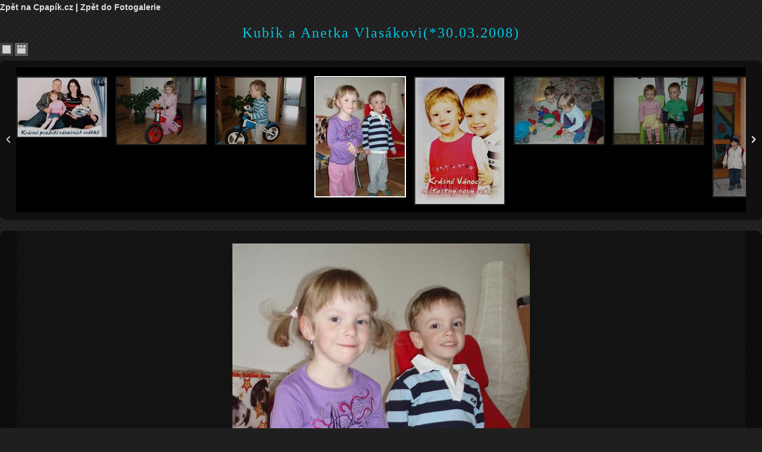

--- FILE ---
content_type: text/html; charset=utf-8
request_url: http://cpapik.cz/SlideShow.aspx?id=12&startid=1005
body_size: 6100
content:


<!DOCTYPE html PUBLIC "-//W3C//DTD XHTML 1.0 Transitional//EN" "http://www.w3.org/TR/xhtml1/DTD/xhtml1-transitional.dtd">

<html xmlns="http://www.w3.org/1999/xhtml">
<head><title>
	Galerie obrázků - Cpapik.cz
</title><meta http-equiv="X-UA-Compatible" content="IE=edge,chrome=1" /><meta name="viewport" content="width=device-width, initial-scale=1.0, maximum-scale=1.0, user-scalable=no" /><link rel="stylesheet" media="screen,projection" type="text/css" href="css/main.css" />
		<link rel="stylesheet" type="text/css" href="css/style.css" />
		<link rel="stylesheet" type="text/css" href="css/elastislide.css" />
		<script type="text/javascript" src="http://ajax.googleapis.com/ajax/libs/jquery/1.7.1/jquery.min.js"></script>
		<script type="text/javascript" src="scripts/jquery.tmpl.min.js"></script>
		<script type="text/javascript" src="scripts/jquery.easing.1.3.js"></script>
		<script type="text/javascript" src="scripts/jquery.elastislide.js"></script>
		<script type="text/javascript" src="scripts/gallery.js"></script>
		<script id="img-wrapper-tmpl" type="text/x-jquery-tmpl">	
			<div class="rg-image-wrapper">
					<div class="rg-image-nav">
						<a href="#" class="rg-image-nav-prev">Previous Image</a>
						<a href="#" class="rg-image-nav-next">Next Image</a>
					</div>
				<div class="rg-image"></div>
				<div class="rg-loading"></div>
				<div class="rg-caption-wrapper">
					<div class="rg-caption" style="display:none;">
						<p></p>
					</div>
				</div>
			</div>
		</script>			

</head>
<body>
    <form name="aspnetForm" method="post" action="SlideShow.aspx?id=12&amp;startid=1005" id="aspnetForm">
<div>
<input type="hidden" name="__VIEWSTATE" id="__VIEWSTATE" value="/wEPDwULLTE2NDg4NTYyODJkZEMFdDrdF2/3DtT6QX5qs06PYPzU" />
</div>

    <div>
        <span id="ctl00_panMetriky" style="left:-30px; top:-20px; position:absolute;">
            <a href="http://www.toplist.cz/">
                <script language="JavaScript" type="text/javascript">
                <!--                    
                    document.write('<img src="http://toplist.cz/count.asp?id=835846&logo=s&http=' + escape(document.referrer) + '&wi=' + escape(window.screen.width) + '&he=' + escape(window.screen.height) + '&cd=' + escape(window.screen.colorDepth) + '&t=' + escape(document.title) + '" width="14" height="14" border=0 alt="TOPlist" />'); 
                //-->
                </script>
                <noscript><img src="http://toplist.cz/count.asp?id=835846&logo=s" border="0" alt="TOPlist" width="14" height="14" /></noscript>
             </a>            
            <script src="http://c1.navrcholu.cz/code?site=120242;t=lb14" type="text/javascript"></script><noscript><a href="http://navrcholu.cz/"><img src="http://c1.navrcholu.cz/hit?site=120242;t=lb14;ref=;jss=0" width="0" height="0" alt="NAVRCHOLU.cz" style="border:none" /></a></noscript>
            <script type="text/javascript">
                var gaJsHost = (("https:" == document.location.protocol) ? "https://ssl." : "http://www.");
                document.write(unescape("%3Cscript src='" + gaJsHost + "google-analytics.com/ga.js' type='text/javascript'%3E%3C/script%3E"));
            </script>

            <script type="text/javascript">
                var pageTracker = _gat._getTracker("UA-8589416-1"); pageTracker._trackPageview();
            </script> 
        </span>        
        
<div style="left:10px; top:10px;font-weight:bold;">
    <a href="default.aspx">Zpět na Cpapík.cz</a> | <a id="ctl00_cphMain_HyperLink1" href="galerie.aspx">Zpět do Fotogalerie</a> 
</div>
            <h1><span id="ctl00_cphMain_lblMimi">Kubík a Anetka Vlasákovi(*30.03.2008)</span></h1>
        <div id="rg-gallery" class="rg-gallery">
    <div class="rg-thumbs">
        <div class="es-carousel-wrapper">
            <div class="es-nav">
                <span class="es-nav-prev">Previous</span>
                <span class="es-nav-next">Next</span>
            </div>
            <div class="es-carousel">
                <ul>
                    <li><a href="#" id="1326"><img src="http://www.cpapik.cz/pictures/Misa/Thumb/Krásné Vánoce(1).jpeg" data-large="/pictures/Misa/Krásné Vánoce(1).jpeg" alt="Hodně štěstí, neboť je krásné,
hodně zdraví, neboť je vzácné,
hodně lásky, neboť je jí málo,
a všechno další, co by za to stálo do nového roku přejí Kubík a Anetka Vlasákovi s rodiči
" data-description="Hodně štěstí, neboť je krásné,
hodně zdraví, neboť je vzácné,
hodně lásky, neboť je jí málo,
a všechno další, co by za to stálo do nového roku přejí Kubík a Anetka Vlasákovi s rodiči
" /></a></li><li><a href="#" id="1007"><img src="http://www.cpapik.cz/pictures/Misa/Thumb/P4020195(1).JPG" data-large="/pictures/Misa/P4020195(1).JPG" alt="Anetka cyklistka" data-description="Anetka cyklistka" /></a></li><li><a href="#" id="1006"><img src="http://www.cpapik.cz/pictures/Misa/Thumb/P4020187(1).JPG" data-large="/pictures/Misa/P4020187(1).JPG" alt="Kubík s novým cykloodrážedlem" data-description="Kubík s novým cykloodrážedlem" /></a></li><li><a href="#" id="1005"><img src="http://www.cpapik.cz/pictures/Misa/Thumb/P4020179(1).JPG" data-large="/pictures/Misa/P4020179(1).JPG" alt="Slavíme třetí narozeniny" data-description="Slavíme třetí narozeniny" /></a></li><li><a href="#" id="826"><img src="http://www.cpapik.cz/pictures/Misa/Thumb/Krásné Vánoce(1).jpg" data-large="/pictures/Misa/Krásné Vánoce(1).jpg" alt="Krásné prožití vánočních svátků, do nového roku hlavně zdraví a štěstí
přejí všem nedonošenečkům i jejich rodičům Kubík a Anetka Vlasákovi" data-description="Krásné prožití vánočních svátků, do nového roku hlavně zdraví a štěstí
přejí všem nedonošenečkům i jejich rodičům Kubík a Anetka Vlasákovi" /></a></li><li><a href="#" id="771"><img src="http://www.cpapik.cz/pictures/Misa/Thumb/PB010008(1).JPG" data-large="/pictures/Misa/PB010008(1).JPG" alt="Na podzim jsme vyměnili plavání za návštěvy solné jeskyně. Je to žůžo dělat slané bábovky:-)" data-description="Na podzim jsme vyměnili plavání za návštěvy solné jeskyně. Je to žůžo dělat slané bábovky:-)" /></a></li><li><a href="#" id="738"><img src="http://www.cpapik.cz/pictures/Misa/Thumb/PA190115(1).JPG" data-large="/pictures/Misa/PA190115(1).JPG" alt="Ve školce." data-description="Ve školce." /></a></li><li><a href="#" id="733"><img src="http://www.cpapik.cz/pictures/Misa/Thumb/PA190114(1).JPG" data-large="/pictures/Misa/PA190114(1).JPG" alt="Před školkou." data-description="Před školkou." /></a></li><li><a href="#" id="732"><img src="http://www.cpapik.cz/pictures/Misa/Thumb/PA190110(1).JPG" data-large="/pictures/Misa/PA190110(1).JPG" alt="První cesta do školky. Moc jsme se do školky těšili, ale 3 dny trvalo, než jsme si zvykli. Teď už dobrý:-) (2,5 roku - už nekorigujeme:-) " data-description="První cesta do školky. Moc jsme se do školky těšili, ale 3 dny trvalo, než jsme si zvykli. Teď už dobrý:-) (2,5 roku - už nekorigujeme:-) " /></a></li><li><a href="#" id="639"><img src="http://www.cpapik.cz/pictures/Misa/Thumb/P8060170(1).JPG" data-large="/pictures/Misa/P8060170(1).JPG" alt="...a po všech těchto zážitcích jsme společně zalehli:-)" data-description="...a po všech těchto zážitcích jsme společně zalehli:-)" /></a></li><li><a href="#" id="638"><img src="http://www.cpapik.cz/pictures/Misa/Thumb/P8060164(1).JPG" data-large="/pictures/Misa/P8060164(1).JPG" alt="...i v pytli..." data-description="...i v pytli..." /></a></li><li><a href="#" id="637"><img src="http://www.cpapik.cz/pictures/Misa/Thumb/P8050151(1).JPG" data-large="/pictures/Misa/P8050151(1).JPG" alt="...skákali na trampošce..." data-description="...skákali na trampošce..." /></a></li><li><a href="#" id="636"><img src="http://www.cpapik.cz/pictures/Misa/Thumb/P7280103(1).JPG" data-large="/pictures/Misa/P7280103(1).JPG" alt="...blbli na hřišti..." data-description="...blbli na hřišti..." /></a></li><li><a href="#" id="635"><img src="http://www.cpapik.cz/pictures/Misa/Thumb/P7280086(1).JPG" data-large="/pictures/Misa/P7280086(1).JPG" alt="...trénovali na Wimbledon..." data-description="...trénovali na Wimbledon..." /></a></li><li><a href="#" id="634"><img src="http://www.cpapik.cz/pictures/Misa/Thumb/P7260050(1).JPG" data-large="/pictures/Misa/P7260050(1).JPG" alt="" data-description="" /></a></li><li><a href="#" id="633"><img src="http://www.cpapik.cz/pictures/Misa/Thumb/P7260048(1).JPG" data-large="/pictures/Misa/P7260048(1).JPG" alt="...po roce opět jezdili na koni..." data-description="...po roce opět jezdili na koni..." /></a></li><li><a href="#" id="632"><img src="http://www.cpapik.cz/pictures/Misa/Thumb/P7240035(1).JPG" data-large="/pictures/Misa/P7240035(1).JPG" alt="...poráželi kuželky na bowlingu..." data-description="...poráželi kuželky na bowlingu..." /></a></li><li><a href="#" id="631"><img src="http://www.cpapik.cz/pictures/Misa/Thumb/P7230019(1).JPG" data-large="/pictures/Misa/P7230019(1).JPG" alt="...proháněli stádo daňků..." data-description="...proháněli stádo daňků..." /></a></li><li><a href="#" id="630"><img src="http://www.cpapik.cz/pictures/Misa/Thumb/P7230008(1).JPG" data-large="/pictures/Misa/P7230008(1).JPG" alt="Na dovče jsme krmili ovce..." data-description="Na dovče jsme krmili ovce..." /></a></li><li><a href="#" id="629"><img src="http://www.cpapik.cz/pictures/Misa/Thumb/P7110090(1).JPG" data-large="/pictures/Misa/P7110090(1).JPG" alt="Příprava na první říční plavbu na raftu." data-description="Příprava na první říční plavbu na raftu." /></a></li><li><a href="#" id="628"><img src="http://www.cpapik.cz/pictures/Misa/Thumb/P7080056(1).JPG" data-large="/pictures/Misa/P7080056(1).JPG" alt="Takhle vysmátí jsme skoro pořád:-)" data-description="Takhle vysmátí jsme skoro pořád:-)" /></a></li><li><a href="#" id="527"><img src="http://www.cpapik.cz/pictures/Misa/Thumb/P6300010(1).JPG" data-large="/pictures/Misa/P6300010(1).JPG" alt="Přejeme všem dětem i rodičům krásné léto strávené u vody." data-description="Přejeme všem dětem i rodičům krásné léto strávené u vody." /></a></li><li><a href="#" id="474"><img src="http://www.cpapik.cz/pictures/Misa/Thumb/P6050027(1).JPG" data-large="/pictures/Misa/P6050027(1).JPG" alt="Konečně krásné letní počasí:-) (23 měs. korig.)" data-description="Konečně krásné letní počasí:-) (23 měs. korig.)" /></a></li><li><a href="#" id="473"><img src="http://www.cpapik.cz/pictures/Misa/Thumb/P6020005(1).JPG" data-large="/pictures/Misa/P6020005(1).JPG" alt="Crrrrrr" data-description="Crrrrrr" /></a></li><li><a href="#" id="453"><img src="http://www.cpapik.cz/pictures/Misa/Thumb/_IGP1197(1).jpg" data-large="/pictures/Misa/_IGP1197(1).jpg" alt="Kolo kolo mlýnský..." data-description="Kolo kolo mlýnský..." /></a></li><li><a href="#" id="448"><img src="http://www.cpapik.cz/pictures/Misa/Thumb/P5010066(1).JPG" data-large="/pictures/Misa/P5010066(1).JPG" alt="...že z nás nemůžou být skvělí tenisti;-) (22 měs. korig.)" data-description="...že z nás nemůžou být skvělí tenisti;-) (22 měs. korig.)" /></a></li><li><a href="#" id="447"><img src="http://www.cpapik.cz/pictures/Misa/Thumb/P5010065(1).JPG" data-large="/pictures/Misa/P5010065(1).JPG" alt="To, že jsme byli takoví prťavci, ještě neznamená,..." data-description="To, že jsme byli takoví prťavci, ještě neznamená,..." /></a></li><li><a href="#" id="419"><img src="http://www.cpapik.cz/pictures/Misa/Thumb/P3270113(1).JPG" data-large="/pictures/Misa/P3270113(1).JPG" alt="I na dortu jsme si pochutnali." data-description="I na dortu jsme si pochutnali." /></a></li><li><a href="#" id="418"><img src="http://www.cpapik.cz/pictures/Misa/Thumb/P3270108(1).JPG" data-large="/pictures/Misa/P3270108(1).JPG" alt="Oslavovali jsme své první 2. narozeniny:-)" data-description="Oslavovali jsme své první 2. narozeniny:-)" /></a></li><li><a href="#" id="417"><img src="http://www.cpapik.cz/pictures/Misa/Thumb/P3220049(1).JPG" data-large="/pictures/Misa/P3220049(1).JPG" alt="A jedeeeeeem" data-description="A jedeeeeeem" /></a></li><li><a href="#" id="416"><img src="http://www.cpapik.cz/pictures/Misa/Thumb/P3220048(1).JPG" data-large="/pictures/Misa/P3220048(1).JPG" alt="Na výletě za medvědy z Večerníčku." data-description="Na výletě za medvědy z Večerníčku." /></a></li><li><a href="#" id="398"><img src="http://www.cpapik.cz/pictures/Misa/Thumb/P2140017(1).JPG" data-large="/pictures/Misa/P2140017(1).JPG" alt="Kubík na zimní procházce (19 měs. korig.)" data-description="Kubík na zimní procházce (19 měs. korig.)" /></a></li><li><a href="#" id="397"><img src="http://www.cpapik.cz/pictures/Misa/Thumb/P2140016(1).JPG" data-large="/pictures/Misa/P2140016(1).JPG" alt="Anetka na zimní procházce (19 měs. korig)." data-description="Anetka na zimní procházce (19 měs. korig)." /></a></li><li><a href="#" id="326"><img src="http://www.cpapik.cz/pictures/Misa/Thumb/PC250009(1).JPG" data-large="/pictures/Misa/PC250009(1).JPG" alt="Maminčin miláček a tatínkův mazlíček dostali k Vánocům sadu košťat (největší hitovka:-)" data-description="Maminčin miláček a tatínkův mazlíček dostali k Vánocům sadu košťat (největší hitovka:-)" /></a></li><li><a href="#" id="325"><img src="http://www.cpapik.cz/pictures/Misa/Thumb/PC210648(1).JPG" data-large="/pictures/Misa/PC210648(1).JPG" alt="Kubík už také chodí (17,5 měs. korig.)" data-description="Kubík už také chodí (17,5 měs. korig.)" /></a></li><li><a href="#" id="301"><img src="http://www.cpapik.cz/pictures/Misa/Thumb/Veselé Vánoce(1).jpg" data-large="/pictures/Misa/Veselé Vánoce(1).jpg" alt="Krásné prožití vánočních svátků, do nového roku hlavně zdraví, štěstí a spokojenost přejí Kubík a Anetka s rodiči." data-description="Krásné prožití vánočních svátků, do nového roku hlavně zdraví, štěstí a spokojenost přejí Kubík a Anetka s rodiči." /></a></li><li><a href="#" id="270"><img src="http://www.cpapik.cz/pictures/Misa/Thumb/PB280607(1).JPG" data-large="/pictures/Misa/PB280607(1).JPG" alt="Jedeme z pláže:-)" data-description="Jedeme z pláže:-)" /></a></li><li><a href="#" id="269"><img src="http://www.cpapik.cz/pictures/Misa/Thumb/PB280604(1).JPG" data-large="/pictures/Misa/PB280604(1).JPG" alt="Anetka zdrhá před vlnou" data-description="Anetka zdrhá před vlnou" /></a></li><li><a href="#" id="268"><img src="http://www.cpapik.cz/pictures/Misa/Thumb/PB280602(1).JPG" data-large="/pictures/Misa/PB280602(1).JPG" alt="Kubík se neohroženě vrhá do vln:-)" data-description="Kubík se neohroženě vrhá do vln:-)" /></a></li><li><a href="#" id="267"><img src="http://www.cpapik.cz/pictures/Misa/Thumb/PB270586(1).JPG" data-large="/pictures/Misa/PB270586(1).JPG" alt="Všude písek, to bylo žůžo:-)" data-description="Všude písek, to bylo žůžo:-)" /></a></li><li><a href="#" id="266"><img src="http://www.cpapik.cz/pictures/Misa/Thumb/PB160424(1).JPG" data-large="/pictures/Misa/PB160424(1).JPG" alt="Zaletěli jsme si zkrátit zimu - na pláži u Atlantiku, listopad 09 (16,5 měs. korig.)" data-description="Zaletěli jsme si zkrátit zimu - na pláži u Atlantiku, listopad 09 (16,5 měs. korig.)" /></a></li><li><a href="#" id="243"><img src="http://www.cpapik.cz/pictures/Misa/Thumb/rozesmátá Anetka(1).JPG" data-large="/pictures/Misa/rozesmátá Anetka(1).JPG" alt="Je mi krásně na světě:-) (Anetka 15 měs. korig.)" data-description="Je mi krásně na světě:-) (Anetka 15 měs. korig.)" /></a></li><li><a href="#" id="242"><img src="http://www.cpapik.cz/pictures/Misa/Thumb/Tak co, vlezeme tam(1).JPG" data-large="/pictures/Misa/Tak co, vlezeme tam(1).JPG" alt="Tak co, vlezeme tam? (15 měs. korig.)" data-description="Tak co, vlezeme tam? (15 měs. korig.)" /></a></li><li><a href="#" id="241"><img src="http://www.cpapik.cz/pictures/Misa/Thumb/Brácha, jsem ti v patách(1).JPG" data-large="/pictures/Misa/Brácha, jsem ti v patách(1).JPG" alt="Brácha, jsem ti v patách (15 měs. korig.)" data-description="Brácha, jsem ti v patách (15 měs. korig.)" /></a></li><li><a href="#" id="157"><img src="http://www.cpapik.cz/pictures/Misa/Thumb/P8060140(1).JPG" data-large="/pictures/Misa/P8060140(1).JPG" alt="Anetka už běhá jako dračice (13 měsíců korig.)." data-description="Anetka už běhá jako dračice (13 měsíců korig.)." /></a></li><li><a href="#" id="156"><img src="http://www.cpapik.cz/pictures/Misa/Thumb/P7300087(1).JPG" data-large="/pictures/Misa/P7300087(1).JPG" alt="Kubík si musel koníka také vyzkoušet." data-description="Kubík si musel koníka také vyzkoušet." /></a></li><li><a href="#" id="155"><img src="http://www.cpapik.cz/pictures/Misa/Thumb/P7300084(2).JPG" data-large="/pictures/Misa/P7300084(2).JPG" alt="Anetka na dovče jezdila i na koni (rok a 14 dní korig.)" data-description="Anetka na dovče jezdila i na koni (rok a 14 dní korig.)" /></a></li><li><a href="#" id="153"><img src="http://www.cpapik.cz/pictures/Misa/Thumb/P7290043(1).JPG" data-large="/pictures/Misa/P7290043(1).JPG" alt="V létě není nad kornout s trochou zmrzliny (rok a 14 dní korig)." data-description="V létě není nad kornout s trochou zmrzliny (rok a 14 dní korig)." /></a></li><li><a href="#" id="152"><img src="http://www.cpapik.cz/pictures/Misa/Thumb/P7270014(1).JPG" data-large="/pictures/Misa/P7270014(1).JPG" alt="Na poprvé jsme zvládli 25 km." data-description="Na poprvé jsme zvládli 25 km." /></a></li><li><a href="#" id="151"><img src="http://www.cpapik.cz/pictures/Misa/Thumb/P7280017(1).JPG" data-large="/pictures/Misa/P7280017(1).JPG" alt="Připraveni na první cyklo výlet (rok a 14 dní korig.)" data-description="Připraveni na první cyklo výlet (rok a 14 dní korig.)" /></a></li><li><a href="#" id="121"><img src="http://www.cpapik.cz/pictures/Misa/Thumb/Kubík v džínách3(1).JPG" data-large="/pictures/Misa/Kubík v džínách3(1).JPG" alt="Kubík připraven na odjezd na RHB. (11,5 měs. korig)" data-description="Kubík připraven na odjezd na RHB. (11,5 měs. korig)" /></a></li><li><a href="#" id="120"><img src="http://www.cpapik.cz/pictures/Misa/Thumb/Anetka přemýšlí kudy kam(1).JPG" data-large="/pictures/Misa/Anetka přemýšlí kudy kam(1).JPG" alt="Anetka přemýšlí kudy kam. (necelých 11 měs. korig)" data-description="Anetka přemýšlí kudy kam. (necelých 11 měs. korig)" /></a></li><li><a href="#" id="119"><img src="http://www.cpapik.cz/pictures/Misa/Thumb/Anetka na zebře(1).JPG" data-large="/pictures/Misa/Anetka na zebře(1).JPG" alt="Anetka trénuje na dovču. Zatím jen na zebře, ale snad toho koně nakonec zvládne:-) (11,5 měs. korig)" data-description="Anetka trénuje na dovču. Zatím jen na zebře, ale snad toho koně nakonec zvládne:-) (11,5 měs. korig)" /></a></li><li><a href="#" id="71"><img src="http://www.cpapik.cz/pictures/Misa/Thumb/P6020200(1).JPG" data-large="/pictures/Misa/P6020200(1).JPG" alt="Plaváček Kubík - už jsme se ségrou zdatní plavci, umíme se i potápět." data-description="Plaváček Kubík - už jsme se ségrou zdatní plavci, umíme se i potápět." /></a></li><li><a href="#" id="70"><img src="http://www.cpapik.cz/pictures/Misa/Thumb/P6020201(1).JPG" data-large="/pictures/Misa/P6020201(1).JPG" alt="Plaváček Anetka" data-description="Plaváček Anetka" /></a></li><li><a href="#" id="68"><img src="http://www.cpapik.cz/pictures/Misa/Thumb/Pokec před spaním(1).JPG" data-large="/pictures/Misa/Pokec před spaním(1).JPG" alt="Pokec před spaním (10,5 měs. korig.)" data-description="Pokec před spaním (10,5 měs. korig.)" /></a></li><li><a href="#" id="67"><img src="http://www.cpapik.cz/pictures/Misa/Thumb/Odpolední siesta s maminkou2(1).JPG" data-large="/pictures/Misa/Odpolední siesta s maminkou2(1).JPG" alt="Odpolední siesta v parku za domem.
(necelých 10 měs. korig)" data-description="Odpolední siesta v parku za domem.
(necelých 10 měs. korig)" /></a></li><li><a href="#" id="66"><img src="http://www.cpapik.cz/pictures/Misa/Thumb/Kuba - pusťte mě do ložnice(1).JPG" data-large="/pictures/Misa/Kuba - pusťte mě do ložnice(1).JPG" alt="Kuba se dobývá do ložnice.
(10 měs. korig.)" data-description="Kuba se dobývá do ložnice.
(10 měs. korig.)" /></a></li><li><a href="#" id="65"><img src="http://www.cpapik.cz/pictures/Misa/Thumb/Na procházce2(1).JPG" data-large="/pictures/Misa/Na procházce2(1).JPG" alt="Na procházce." data-description="Na procházce." /></a></li><li><a href="#" id="64"><img src="http://www.cpapik.cz/pictures/Misa/Thumb/Pomáháme luxovat3(1).JPG" data-large="/pictures/Misa/Pomáháme luxovat3(1).JPG" alt="Maminka nás vede k práci odmalička. Teď zrovna musíme luxovat. Ještě že jsme na to dva:-)
(10 měs. korig.)" data-description="Maminka nás vede k práci odmalička. Teď zrovna musíme luxovat. Ještě že jsme na to dva:-)
(10 měs. korig.)" /></a></li><li><a href="#" id="57"><img src="http://www.cpapik.cz/pictures/Misa/Thumb/Anetka stojí u židličky2(1).JPG" data-large="/pictures/Misa/Anetka stojí u židličky2(1).JPG" alt="Na zemi mě to už nebaví a chci stále výš. Tady stojím u židličky..." data-description="Na zemi mě to už nebaví a chci stále výš. Tady stojím u židličky..." /></a></li><li><a href="#" id="56"><img src="http://www.cpapik.cz/pictures/Misa/Thumb/Anetka stojí v postýlce(1).JPG" data-large="/pictures/Misa/Anetka stojí v postýlce(1).JPG" alt="...tady v postýlce. Prostě všude, kde to jde." data-description="...tady v postýlce. Prostě všude, kde to jde." /></a></li><li><a href="#" id="42"><img src="http://www.cpapik.cz/pictures/Misa/Thumb/Kubík řádí v postýlce(1).JPG" data-large="/pictures/Misa/Kubík řádí v postýlce(1).JPG" alt="Já si nejradši hraji s kačenama, které jsem měl už v inkubátoru. " data-description="Já si nejradši hraji s kačenama, které jsem měl už v inkubátoru. " /></a></li><li><a href="#" id="41"><img src="http://www.cpapik.cz/pictures/Misa/Thumb/sedím(1).JPG" data-large="/pictures/Misa/sedím(1).JPG" alt="Jsem šikovná holka, už sedím i lezu (7,5 měs. kor.)" data-description="Jsem šikovná holka, už sedím i lezu (7,5 měs. kor.)" /></a></li><li><a href="#" id="40"><img src="http://www.cpapik.cz/pictures/Misa/Thumb/pohoda v lehátkách2(1).JPG" data-large="/pictures/Misa/pohoda v lehátkách2(1).JPG" alt="Takhle odpočíváme v lehátkách (7,5 měs. korigovaně)" data-description="Takhle odpočíváme v lehátkách (7,5 měs. korigovaně)" /></a></li>
                </ul>
            </div>
        </div>
    </div>
</div>
<script type="text/javascript"> var str = '1005';if (str != '') { window.onload =  function () { document.getElementById(str).click(); }; }</script>


    </div>
    </form>
</body>
</html>


--- FILE ---
content_type: text/css
request_url: http://cpapik.cz/css/main.css
body_size: 4520
content:
/* xmast etc */
    .logoright {position:relative; right:-140px;top:730px;z-index:-1;}
    .logoleft {position:relative; right:670px;top:-180px;z-index:-1;}
    .logoleftdown {position:relative; right:670px;top:1600px;z-index:-1;}
    .xmastfooter {position:relative;margin:0px; padding:3px 0px 22px 0px;font-size:x-large; background:url("../design/footer_article_bg.jpg") ;color:#FF9000;} 

/* start imageshow*/
    .imageshow {font-weight:bold;}
    .imageshow:hover {background-color:#DEE5FD;}

.watermark {font-style:italic; color:Gray;}

.listlink a {text-decoration:none;}
.listlink a:hover {color:#4F6AD7; text-decoration:underline;}


.maindiv {font-size:larger;}
.maindiv a {font-weight:bold;}
.maindiv a:hover {background-color:#DEE5FD;}
.bottomitems {position:relative;bottom:0px;}
.calendar {position:relative;}

.articletitle {padding:10px; background:#DEE5FD url("../design/content_title_bg.gif") 0 0 repeat-y; color:#192666;}
.articletitlelist {color:#192666;}
.articlefooter {margin:0px; padding:3px 0px 5px 15px; background:url("../design/footer_article_bg.jpg") ; }
.articlebody {font-size:120%;}
.articlebody a:hover {background-color:#DEE5FD;}
.articleheader {font-size:x-large; position:relative; top:10px; padding:10px; background:#DEE5FD url("../design/header_article_bg.jpg") 0 0 no-repeat; color:#FF9000;} 
.articleheadertext {position:relative;top:15px;}

.sectiontitle {font-size:180%; line-height:100%; font-family:"georgia",serif; font-weight:normal;}
.headerstyle {font-size:120%; font-family:"georgia",serif; font-weight:normal; }
.comment {border-bottom:1px solid #DEE5FD; color:#6685CC;}
.maxcontentwidth {width:500px;}
.maxwidth {width:730px;}
.enablearticlebutton {}
.listpicture {border-bottom: solid 3px #6685CC;margin:5px;padding:5px;}
.showimage {border-color: #6685CC; border-bottom-width:5px; border-left-width:5px; border-style:solid;}
.showimage:hover {border-color:#FF9000;}
.requiredfield {color:red;font-weight:bold;}

.authorlink {font-size:larger;}
.authorlink a:hover {background-color:#DEE5FD;}

.headermenulink
{
   font-family: Impact;
   font-size: 17px;
   text-transform: uppercase;        
}

.headermenulink a
{
   text-decoration: none;
   color: black; 
}

.headermenulink a:hover
{
   text-decoration: underline overline;
   color: black; 
}

* {min-height:1px;}
body {border:0; margin:0; padding:0; background:#F2F5FE url("../design/bg.gif") 0 0 repeat-x; font:70%/160% "verdana",sans-serif; color:#192666; _text-align:center;}

a {color:#192666;}
a:hover {color:#4F6AD7;}

p {border:0; margin:15px 0; padding:0;}

div {display:block; border:0; margin:0; padding:0;}

h1, h2, h3, h4, h5 {border:0; margin:15px 0 10px 0; padding:0; font-weight:bold;}
h1 {font-size:260%; line-height:100%; font-family:"georgia",serif; font-weight:normal;}
h2 {font-size:180%; line-height:100%; font-family:"georgia",serif; font-weight:normal;}
h3 {font-size:120%; line-height:100%; font-weight:bold;}
h4 {font-size:120%;}
h5 {font-size:100%;}


/*table {display:table; border-collapse:collapse; margin:15px 0; padding:0; border:1px solid #B7CAF6; font-size:100%;}
tr {display:table-row;}
th, td {display: table-cell; border:1px solid #B7CAF6; margin:0; padding:5px; vertical-align:top; text-align:left;}
th {background:#E7ECFD; text-align:center; color:#192666; font-weight:bold;}
*/

table, tr, th, td  {border: 0px;} 


.listtable {display:table; border-collapse:collapse; margin:15px 0; padding:0; font-size:100%;}
.listtable tr {display:table-row;}
.listtable td {display: table-cell; margin:0; padding:5px; vertical-align:top; text-align:left;}
.listtable th {background:#E7ECFD; text-align:center; color:#192666; font-weight:bold;}

ul, ol {display:block; border:0; margin:15px 0 15px 40px; padding:0;}
ol {list-style-type:decimal;}
li {display:list-item; border:0; margin:0; padding:0; _height:1px;}
ul ul, ul ol, ol ol, ol ul {margin: 0 0 0 20px;}

dl {border:0; margin:15px 0; padding:0;}
dt {border:0; margin:0; padding:0; font-weight:bold;}
dd {border:0; margin:0 0 0 30px; padding:0;}

form {border:0; margin:0; padding:0;}
fieldset {border:1px solid #ccc; margin:15px 0; padding:10px;}
legend {margin-left:10px; font-size:100%; font-weight:bold; color:#008;}

hr {display:block; height:10px; margin:10px 0; padding:0; background:#DEE5FD; border:0 solid #DEE5FD; color:#DEE5FD;}

a, img, span {border:0; margin:0; padding:0;}
abbr, acronym {border-bottom:1px dotted #CCC; cursor:help;}

del, .through {text-decoration:line-through;}
strong, .strong {font-weight:bold;}
cite, em, q, var {font-style:italic;}
code, kbd, samp {font-family:monospace; font-size:110%;}

/* Floating */
.f-left {float:left;}
.f-right {float:right;}

/* Text align */
.t-left {text-align:left;}
.t-center {text-align:center;}
.t-right {text-align:right;}

.va-middle {vertical-align:middle;}

.clear {clear:both;}
.box {min-height:1px; _height:1px;}
.box:after {content:"."; display:block; line-height:0px; font-size:0px; visibility:hidden; clear:both;}

.nom {margin:0;}

/* -----------------...........--------------------------------------------------------------------------------------- */

#main {width:770px; margin:50px auto 0 auto; _text-align:left;}

/* Header */
#header {position:relative; width:770px; height:100px; margin:0; padding:0; background:#233C9B url("../design/header.jpg") 0 0 no-repeat; color:#FFF;}

    /* Header - logo */
    #header #logo {position:absolute; top:5px; left:10px; margin:0px;}

    #header #logo a {color:#FFF;}
    #header #logo a:hover {color:#B5C4E3; text-decoration:underline;}
    
    /* Header - Login */
    #header #loginbox {position:absolute; top:0px; left:500px;}
    #header #loginbox #name {margin:0; padding:0; border:0; background:url("../design/search_input.gif") 0 0 no-repeat; font:bold 90%/100% "verdana",sans-serif; color:#192666;}
    #header #loginbox #password {margin:0; padding:0; border:0; background:url("../design/search_input.gif") 0 0 no-repeat; font:bold 90%/100% "verdana",sans-serif; color:#192666;}
    #header #loginbox .input-box {margin:5px 8px; padding:3px 0; border:0; background:#FFF; font:bold 100%/100% "verdana",sans-serif; color:#192666;}
    #header #loginbox a {text-decoration: none; color: #B5C4E3; }   
    #header #loginbox a:hover {text-decoration: underline overline; color: #FF9000; }
    
    /* Header - Logged */
    #header #welcomebox {position:relative; top:20px; left:100px;}

/* Main menu (tabs) */
#headerMenu {background:#192666; margin:0 5px; padding:10px 0 0 0; _height:1px;}

    #headerMenu ul {margin:0 10px; padding:0; list-style:none;}
    #headerMenu ul li {margin:0 5px 0 0; padding:0; float:left;}
    #headerMenu ul li a {display:block; position:relative; padding:7px 15px; border:0; background:url("../design/tab_link.gif") 0 0 repeat-x; color:#B5C4E3; font-weight:bold; text-decoration:none; cursor:pointer;}
    
    /* Main menu (tabs - link) */
    #headerMenu ul li a span.tab-l, #headerMenu ul li a:hover span.tab-l {position:absolute; top:0; left:0; _left:-15px; width:8px; height:8px; background:url("../design/tab_link_l.gif") 0 0 no-repeat;}
    #headerMenu ul li a span.tab-r, #headerMenu ul li a:hover span.tab-r {position:absolute; top:0; right:0; _right:-1px; width:8px; height:8px; background:url("../design/tab_link_r.gif") 100% 0 no-repeat;}
    
    /* Main menu (tabs - hover) */
    #headerMenu ul li a:hover {background:url("../design/tab_hover.gif") 0 0 repeat-x; color:#FFF;}
    #headerMenu ul li a:hover span.tab-l {background:url("../design/tab_hover_l.gif") 0 0 no-repeat;}
    #headerMenu ul li a:hover span.tab-r {background:url("../design/tab_hover_r.gif") 100% 0 no-repeat;}
    
    /* Main menu (tabs - active) */
    #headerMenu ul li.active a {background:#FFF; color:#FF9000;}
    #headerMenu ul li.active a span.tab-l {position:absolute; top:0; left:0; _left:-15px; width:8px; height:8px; background:url("../design/tab_active_l.gif") 0 0 no-repeat;}
    #headerMenu ul li.active a span.tab-r {position:absolute; top:0; right:0; width:8px; height:8px; background:url("../design/tab_active_r.gif") 100% 0 no-repeat;}

/* Page (2 columns) */
.page-in {min-height:1px; padding:10px 0; background:url("../design/bg_page_in.jpg") 0 0 no-repeat; _height:1px;}
.page {width:770px; min-height:1px; background:#FFF url("../design/bg_page.gif") 0 0 repeat-y; _height:1px;}
.page2 {width:770px; min-height:1px; background:#FFF url("../design/bg_page2.gif") 0 0 repeat-y; _height:1px;}

/* Strip */
#strip {position:relative; clear:both; padding:3px 20px 10px 20px; color:#6182D1;}
#strip p {margin:0;}
#strip a {color:#6182D1;}
#strip a:hover {color:#192666;}

    /* Strip - breadcrumbs */
    #strip #breadcrumbs {width:520px; margin:0; padding:0;}
    
    /* Strip - RSS */
    #strip #rss {float:right; width:175px; _width:200px; margin:0; padding-left:25px; background:url("../design/ico_rss.gif") 0 50% no-repeat}
	#strip #search2 {float:right; width:175px; _width:200px; margin:0; padding-left:25px; }
	
	/* strip - Search */
    #strip #search {float:right; width:175px; _width:200px; margin:0; }
    #strip #search form {float:right;}
    /*#strip #search #search-input-out {position:absolute; top:0; right:45px; width:155px; height:28px; margin:0; padding:0; border:0; background:url("../design/search_input.gif") 0 0 no-repeat; font:bold 90%/100% "verdana",sans-serif; color:#192666;}
    #strip #search #search-input {width:140px; margin:5px 8px; padding:3px 0; border:0; background:#FFF; font:bold 100%/100% "verdana",sans-serif; color:#192666;}
    #strip #search #search-submit {position:absolute; top:0; right:0px;}
    #strip #search fieldset {margin:0; padding:0; border:0;}
    #strip #search fieldset {width:200px;}
    #strip #search legend {display:none;}
*/
/* Content */
#content {float:left; width:530px; margin:0; padding:0 0 0 20px;}
#content_rightColumn {float:left; margin:0; }

    /* Content - article */
    #content .article {clear:both; margin:0px; padding:20px; background:url("../design/content_article_bg.jpg") 0 0 no-repeat;}
    #content .article h2 {margin:0 -20px; padding:10px; background:#DEE5FD url("../design/content_title_bg.gif") 0 0 repeat-y; color:#192666;}
    #content .article h2 span {background:url("../design/ico_list.gif") 0 50% no-repeat; padding-left:25px;}    
    #content .article h3 {color:#FF9000; font-size:large; left:5px; position:relative;}
    #content .article h3 a {color:#FF9000;}
    #content .article h4 {padding:10px; color:#192666; font-size:medium;background:#DEE5FD url("../design/content_title_bg.gif") 0 0 repeat-y; }
    #content .article h4 span {background:url("../design/ico_list.gif") 0 50% no-repeat; padding-left:25px;}    
    #content .article .list {font-size:small;}
    #content .article .list a {font-style:oblique; font-weight:bold;}
    #content .article .list a:hover {background-color:#DEE5FD;}
    #content .article .list hr{width:90%; height:3px;}    
    #content .article p {text-align:justify;}
    
    #content .mainarticle {clear:both; margin:0px; padding:20px; background:url("../design/content_article_bg_color.jpg") 0 0 repeat-y;}
    #content .mainarticle h2 {width:104%;position:relative; top:-30px; margin:0 -20px; padding:10px; background:#DEE5FD url("../design/content_title_bg.gif") 0 0 repeat-y; color:#192666;}
    #content .mainarticle h2 span {background:url("../design/ico_list.gif") 0 50% no-repeat; padding-left:25px;}    
    #content .mainarticle h3 {color:#FF9000; font-size:large; left:5px; position:relative;}
    #content .mainarticle h3 a {color:#FF9000;}
    #content .mainarticle h4 {padding:10px; color:#192666; font-size:medium;background:#DEE5FD url("../design/content_title_bg.gif") 0 0 repeat-y; }
    #content .mainarticle h4 span {background:url("../design/ico_list.gif") 0 50% no-repeat; padding-left:25px;}    
    #content .mainarticle .list {font-size:small;}
    #content .mainarticle .list a {font-style:oblique; font-weight:bold;}
    #content .mainarticle .list a:hover {background-color:#DEE5FD;}
    #content .mainarticle .list hr{width:90%; height:3px;}    
    #content .mainarticle p {text-align:justify;}

    #content .info {margin:10px 0; padding-top:8px; border-top:1px solid #DEE5FD; color:#6685CC;}
    #content .info a {color:#6685CC;}
    #content .info a:hover {color:#FF9000;}
    
    #content .info span.date, #content .info span.cat, #content .info span.user, #content .info span.comments {padding-left:15px;}
    #content .info span.date {background:url("../design/ico_date.gif") 0 50% no-repeat;}
    #content .info span.cat {background:url("../design/ico_cat.gif") 0 50% no-repeat; margin-left:8px;}
    #content .info span.user {background:url("../design/ico_user.gif") 0 50% no-repeat; margin-left:8px;}
    #content .info span.comments {background:url("../design/ico_comments.gif") 0 50% no-repeat; margin-left:8px;}

    /* Content - More */
    #content .btn-more {margin:0 0 15px 0; padding:0; border:0; position:relative;}
    #content .btn-more .morelink a {display:block; position:absolute; top:0; right:0; width:67px; _width:95px; height:21px; margin:0; padding:0 0 0 28px; background:url("../design/btn_more.gif") 0 0 no-repeat; color:#FFFFFF; text-decoration:none; font-size:x-small;}
    #content .btn-more .morelink a:hover {background:url("../design/btn_more.gif") -95px 0 no-repeat;}
    
/* Right column */
.col {float:left; width:200px; margin:0; padding:0; background:#CEDBF9 url("../design/col_bg.gif") 0 0 repeat-y;}
#col-in {padding:20px 10px; background:url("../design/col_top.gif") 0 0 no-repeat;}
.col h3 {padding:13px 15px 14px 15px; margin:0 -10px 15px -10px; background:#A0B9F3 url("../design/col_title_bg.gif") 0 0 repeat-y; color:#192666;}
.col h4 {padding:5px 10px 5px 10px; margin:0 -10px 15px -10px; background:#A0B9F3 url("../design/col_title_bg.gif") 0 0 repeat-y; color:#192666;}

    /* Right column - About me */
    .col #about-me {margin-bottom:15px; line-height:130%;width:95%;}
    .col #about-me p {margin:0;}
    .col #about-me #me {float:left; width:54px; height:58px; margin-right:7px;}

    /* Right column - Category */
    .col ul.category {margin:15px 0; padding:0; list-style:none;}
    .col ul.category li {margin:0; padding:0; border-bottom:1px solid #E0E8FA;}
    .col ul.category li a {display:block; padding:3px 0 3px 22px; background:url("../images/snow_small.gif") 5px 6px no-repeat; text-decoration:none;}
    .col ul.category li a:hover {background-color:#E0E8FA ; color:#192666;}
    .col ul.category li a.category-active {background:url("../design/ico_archive2.gif") 5px 50% no-repeat; font-weight:bold;}
    .col ul.category li a.category-active:hover {background-color:#E0E8FA ; color:#192666;}
     
    /* Right column - Archive */
    .col ul.archive {margin:15px 0; padding:0; list-style:none;}
    .col ul.archive li {margin:0; padding:0; border-bottom:1px solid #E0E8FA;}
    .col ul.archive li a {display:block; padding:3px 0 3px 22px; background:url("../design/ico_archive.gif") 5px 50% no-repeat; text-decoration:none;}
    .col ul.archive li a:hover {background-color:#D3DFF8; color:#192666;}
    .col ul.archive li.archive-active a {background:#E0E8FA url("../design/ico_archive2.gif") 5px 6px no-repeat; font-weight:bold;}
    
    /* Right column - Links */
    .col ul.links {margin:15px 0; padding:0; list-style:none;}
    .col ul.links li {margin:0; padding:0; border-bottom:1px solid #E0E8FA;}
    .col ul.links li a {display:block; padding:3px 0 3px 22px; background:url("../design/ico_links.gif") 5px 6px no-repeat; text-decoration:none;}
    .col ul.links li a:hover {background-color:#D3DFF8; color:#192666;}

/* Footer */
#footer {position:relative; clear:both; width:770px; height:60px; margin-bottom:50px; background:url("../design/footer.jpg") 0 0 no-repeat; color:#6685CC;}
#footer a {color:#6685CC;}
#footer a:hover {color:#192666;}

    /* Footer - "back on top" */
    #top {position:absolute; top:55px; left:550px;}
    #top p {position:relative; width:30px; height:25px; margin:0; overflow:hidden;}
    #top p span {display:block; position:absolute; left:0; top:0; z-index:1; width:30px; height:25px; background:url("../design/ico_top.gif") 0 0 no-repeat; cursor:pointer;}
    #top a:hover span {background:url("../design/ico_top.gif") -30px 0 no-repeat;}

    /*  Footer - copyright */
    #footer p#copyright {position:absolute; top:10px; left:40px; margin:0;}

    /* Footer - created by */
    #createdby {position:absolute; top:10px; left:562px; margin:0; color:#8CA3D8;}
    #createdby a {color:#8CA3D8;}

